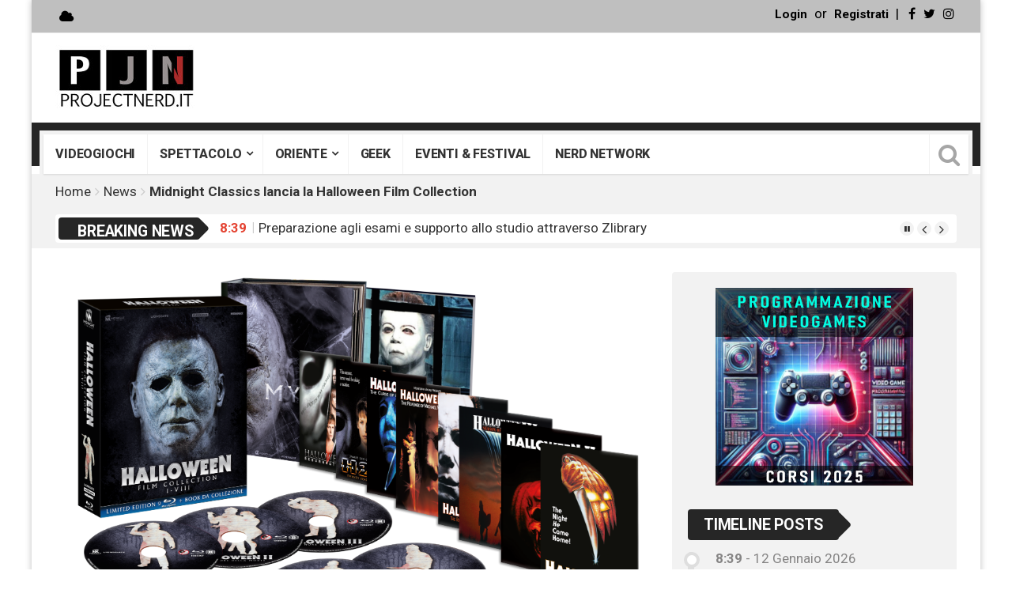

--- FILE ---
content_type: text/html; charset=UTF-8
request_url: https://www.projectnerd.it/count.php?i=213031
body_size: -122
content:
[{"0":"170","meta_value":"170"}] 